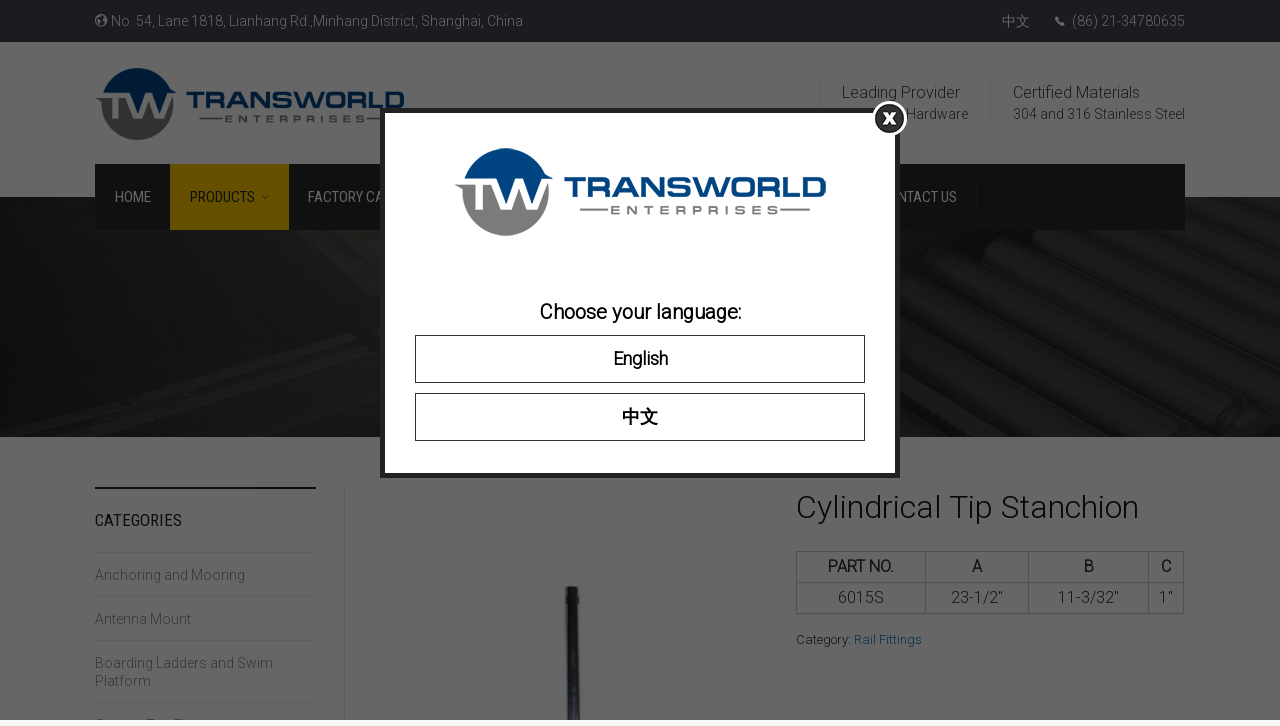

--- FILE ---
content_type: text/html; charset=UTF-8
request_url: http://transworldent.com/product/cylindrical-tip-stanchion/
body_size: 16683
content:

<!DOCTYPE html>
<!--[if IE 9 ]><html class="no-js ie9"> <![endif]-->
<!--[if (gt IE 9)|!(IE)]><!--><html class="no-js"> <!--<![endif]-->
    <head>
    
    <!-- added Favicon code 6/21/2016 -cw -->
    <link rel="shortcut icon" href="http://transworldent.com/wp-content/themes/factory-child/favicon.ico" />
    <!-- end code -->
    
        <meta charset="UTF-8">
					<meta name="viewport" content="width=device-width, initial-scale=1.0">
		        <link rel="profile" href="http://gmpg.org/xfn/11">
        <link rel="pingback" href="http://transworldent.com/xmlrpc.php">        
       <!--[if lte IE 9]><script src="http://cdnjs.cloudflare.com/ajax/libs/html5shiv/3.7/html5shiv.js"></script><![endif]-->
		<title>Cylindrical Tip Stanchion &#8211; Transworld Enterprises, Ltd.</title>
<meta name='robots' content='noindex,follow' />
<link rel="alternate" type="application/rss+xml" title="Transworld Enterprises, Ltd. &raquo; Feed" href="http://transworldent.com/feed/" />
<link rel="alternate" type="application/rss+xml" title="Transworld Enterprises, Ltd. &raquo; Comments Feed" href="http://transworldent.com/comments/feed/" />
<link rel="alternate" type="application/rss+xml" title="Transworld Enterprises, Ltd. &raquo; Cylindrical Tip Stanchion Comments Feed" href="http://transworldent.com/product/cylindrical-tip-stanchion/feed/" />
		<script type="text/javascript">
			window._wpemojiSettings = {"baseUrl":"https:\/\/s.w.org\/images\/core\/emoji\/72x72\/","ext":".png","source":{"concatemoji":"http:\/\/transworldent.com\/wp-includes\/js\/wp-emoji-release.min.js?ver=4.5.3"}};
			!function(a,b,c){function d(a){var c,d,e,f=b.createElement("canvas"),g=f.getContext&&f.getContext("2d"),h=String.fromCharCode;if(!g||!g.fillText)return!1;switch(g.textBaseline="top",g.font="600 32px Arial",a){case"flag":return g.fillText(h(55356,56806,55356,56826),0,0),f.toDataURL().length>3e3;case"diversity":return g.fillText(h(55356,57221),0,0),c=g.getImageData(16,16,1,1).data,d=c[0]+","+c[1]+","+c[2]+","+c[3],g.fillText(h(55356,57221,55356,57343),0,0),c=g.getImageData(16,16,1,1).data,e=c[0]+","+c[1]+","+c[2]+","+c[3],d!==e;case"simple":return g.fillText(h(55357,56835),0,0),0!==g.getImageData(16,16,1,1).data[0];case"unicode8":return g.fillText(h(55356,57135),0,0),0!==g.getImageData(16,16,1,1).data[0]}return!1}function e(a){var c=b.createElement("script");c.src=a,c.type="text/javascript",b.getElementsByTagName("head")[0].appendChild(c)}var f,g,h,i;for(i=Array("simple","flag","unicode8","diversity"),c.supports={everything:!0,everythingExceptFlag:!0},h=0;h<i.length;h++)c.supports[i[h]]=d(i[h]),c.supports.everything=c.supports.everything&&c.supports[i[h]],"flag"!==i[h]&&(c.supports.everythingExceptFlag=c.supports.everythingExceptFlag&&c.supports[i[h]]);c.supports.everythingExceptFlag=c.supports.everythingExceptFlag&&!c.supports.flag,c.DOMReady=!1,c.readyCallback=function(){c.DOMReady=!0},c.supports.everything||(g=function(){c.readyCallback()},b.addEventListener?(b.addEventListener("DOMContentLoaded",g,!1),a.addEventListener("load",g,!1)):(a.attachEvent("onload",g),b.attachEvent("onreadystatechange",function(){"complete"===b.readyState&&c.readyCallback()})),f=c.source||{},f.concatemoji?e(f.concatemoji):f.wpemoji&&f.twemoji&&(e(f.twemoji),e(f.wpemoji)))}(window,document,window._wpemojiSettings);
		</script>
		<style type="text/css">
img.wp-smiley,
img.emoji {
	display: inline !important;
	border: none !important;
	box-shadow: none !important;
	height: 1em !important;
	width: 1em !important;
	margin: 0 .07em !important;
	vertical-align: -0.1em !important;
	background: none !important;
	padding: 0 !important;
}
</style>
<link rel='stylesheet' id='layerslider-css'  href='http://transworldent.com/wp-content/plugins/LayerSlider/static/css/layerslider.css?ver=5.6.8' type='text/css' media='all' />
<link rel='stylesheet' id='ls-google-fonts-css'  href='http://fonts.googleapis.com/css?family=Lato:100,300,regular,700,900%7COpen+Sans:300%7CIndie+Flower:regular%7COswald:300,regular,700&#038;subset=latin%2Clatin-ext' type='text/css' media='all' />
<link rel='stylesheet' id='cg_toolkit_styles-css'  href='http://transworldent.com/wp-content/plugins/commercegurus-toolkit/css/cg_toolkit.css?ver=4.5.3' type='text/css' media='all' />
<link rel='stylesheet' id='contact-form-7-css'  href='http://transworldent.com/wp-content/plugins/contact-form-7/includes/css/styles.css?ver=4.4.2' type='text/css' media='all' />
<link rel='stylesheet' id='woocommerce_prettyPhoto_css-css'  href='//transworldent.com/wp-content/plugins/woocommerce/assets/css/prettyPhoto.css?ver=2.6.1' type='text/css' media='all' />
<link rel='stylesheet' id='woocommerce-layout-css'  href='//transworldent.com/wp-content/plugins/woocommerce/assets/css/woocommerce-layout.css?ver=2.6.1' type='text/css' media='all' />
<link rel='stylesheet' id='woocommerce-smallscreen-css'  href='//transworldent.com/wp-content/plugins/woocommerce/assets/css/woocommerce-smallscreen.css?ver=2.6.1' type='text/css' media='only screen and (max-width: 768px)' />
<link rel='stylesheet' id='woocommerce-general-css'  href='//transworldent.com/wp-content/plugins/woocommerce/assets/css/woocommerce.css?ver=2.6.1' type='text/css' media='all' />
<link rel='stylesheet' id='wmpci-public-style-css'  href='http://transworldent.com/wp-content/plugins/wp-modal-popup-with-cookie-integration/assets/css/wmpci-public.css?ver=1.1' type='text/css' media='all' />
<link rel='stylesheet' id='font-awesome-css'  href='http://transworldent.com/wp-content/plugins/js_composer/assets/lib/bower/font-awesome/css/font-awesome.min.css?ver=4.11.2' type='text/css' media='all' />
<link rel='stylesheet' id='ionicons-css'  href='http://transworldent.com/wp-content/themes/factory/css/ionicons.css?ver=4.5.3' type='text/css' media='all' />
<link rel='stylesheet' id='animate-css'  href='http://transworldent.com/wp-content/themes/factory/css/animate.css?ver=4.5.3' type='text/css' media='all' />
<link rel='stylesheet' id='bootstrap-css'  href='http://transworldent.com/wp-content/themes/factory/inc/core/bootstrap/dist/css/bootstrap.min.css?ver=4.5.3' type='text/css' media='all' />
<link rel='stylesheet' id='cg-commercegurus-css'  href='http://transworldent.com/wp-content/themes/factory/css/commercegurus.css?ver=4.5.3' type='text/css' media='all' />
<style id='cg-commercegurus-inline-css' type='text/css'>

            .cg-hero-bg {
                background-image: url( http://transworldent.com/wp-content/uploads/2016/11/6015S-WEB.jpg );
            }
        
</style>
<link rel='stylesheet' id='cg-responsive-css'  href='http://transworldent.com/wp-content/themes/factory/css/responsive.css?ver=4.5.3' type='text/css' media='all' />
<link rel='stylesheet' id='cg-child-styles-css'  href='http://transworldent.com/wp-content/themes/factory-child/style.css?ver=4.5.3' type='text/css' media='all' />
<link rel='stylesheet' id='redux-google-fonts-factorycommercegurus_reduxopt-css'  href='http://fonts.googleapis.com/css?family=Roboto+Condensed%3A400%7CRoboto%3A300%7CPathway+Gothic+One%3A400&#038;ver=1467151190' type='text/css' media='all' />
<script type='text/javascript' src='http://transworldent.com/wp-content/plugins/LayerSlider/static/js/greensock.js?ver=1.11.8'></script>
<script type='text/javascript' src='http://transworldent.com/wp-includes/js/jquery/jquery.js?ver=1.12.4'></script>
<script type='text/javascript' src='http://transworldent.com/wp-includes/js/jquery/jquery-migrate.min.js?ver=1.4.1'></script>
<script type='text/javascript'>
/* <![CDATA[ */
var LS_Meta = {"v":"5.6.8"};
/* ]]> */
</script>
<script type='text/javascript' src='http://transworldent.com/wp-content/plugins/LayerSlider/static/js/layerslider.kreaturamedia.jquery.js?ver=5.6.8'></script>
<script type='text/javascript' src='http://transworldent.com/wp-content/plugins/LayerSlider/static/js/layerslider.transitions.js?ver=5.6.8'></script>
<script type='text/javascript' src='http://transworldent.com/wp-content/themes/factory/js/src/cond/owl.carousel.min.js?ver=4.5.3'></script>
<script type='text/javascript' src='http://transworldent.com/wp-content/themes/factory/js/src/cond/modernizr.js?ver=4.5.3'></script>
<script type='text/javascript' src='http://transworldent.com/wp-content/themes/factory/js/src/cond/scrollfix.js?ver=4.5.3'></script>
<meta name="generator" content="Powered by LayerSlider 5.6.8 - Multi-Purpose, Responsive, Parallax, Mobile-Friendly Slider Plugin for WordPress." />
<!-- LayerSlider updates and docs at: https://kreaturamedia.com/layerslider-responsive-wordpress-slider-plugin/ -->
<link rel='https://api.w.org/' href='http://transworldent.com/wp-json/' />
<link rel="EditURI" type="application/rsd+xml" title="RSD" href="http://transworldent.com/xmlrpc.php?rsd" />
<link rel="wlwmanifest" type="application/wlwmanifest+xml" href="http://transworldent.com/wp-includes/wlwmanifest.xml" /> 
<link rel='prev' title='Aft Rail Stanchions' href='http://transworldent.com/product/aft-rail-stanchions/' />
<link rel='next' title='Tapered Tip Stanchion' href='http://transworldent.com/product/tapered-tip-stanchion/' />
<meta name="generator" content="WordPress 4.5.3" />
<meta name="generator" content="WooCommerce 2.6.1" />
<link rel="canonical" href="http://transworldent.com/product/cylindrical-tip-stanchion/" />
<link rel='shortlink' href='http://transworldent.com/?p=71903' />
<link rel="alternate" type="application/json+oembed" href="http://transworldent.com/wp-json/oembed/1.0/embed?url=http%3A%2F%2Ftransworldent.com%2Fproduct%2Fcylindrical-tip-stanchion%2F" />
<link rel="alternate" type="text/xml+oembed" href="http://transworldent.com/wp-json/oembed/1.0/embed?url=http%3A%2F%2Ftransworldent.com%2Fproduct%2Fcylindrical-tip-stanchion%2F&#038;format=xml" />
<link rel="alternate" type="application/rss+xml"  title="New products" href="http://transworldent.com/products/feed/" /><meta name="generator" content="Powered by Visual Composer - drag and drop page builder for WordPress."/>
<!--[if lte IE 9]><link rel="stylesheet" type="text/css" href="http://transworldent.com/wp-content/plugins/js_composer/assets/css/vc_lte_ie9.min.css" media="screen"><![endif]--><!--[if IE  8]><link rel="stylesheet" type="text/css" href="http://transworldent.com/wp-content/plugins/js_composer/assets/css/vc-ie8.min.css" media="screen"><![endif]-->
	<style type="text/css">

		
			.cg-announcements 
			{
				background-color: #434752;
			}

			
			.cg-announcements,
			.cg-announcements a,
			.cg-announcements a:hover

			{
				color: #ffffff;
			}

			
			.cg-header-fixed .menu > li.menu-full-width .cg-submenu-ddown .container > ul > li > a:hover, 
			.cg-primary-menu .menu > li.menu-full-width .cg-submenu-ddown .container > ul > li > a:hover 
			{
				color: #333333;
			}
		
					.cg-primary-menu .menu > li .cg-submenu-ddown .container > ul > li:hover > a,
			.cg-header-fixed .menu > li .cg-submenu-ddown .container > ul > li:hover > a,
			.cg-primary-menu .menu > li .cg-submenu-ddown .container > ul > li > a:hover,
			.cg-header-fixed .menu > li .cg-submenu-ddown .container > ul > li > a:hover,
			.menu > li .cg-submenu-ddown .container > ul .menu-item-has-children .cg-submenu li a:hover,
			.cg-primary-menu .menu > li .cg-submenu-ddown .container > ul .menu-item-has-children > a:hover:after {
				background-color: #fec900; 
				border-color: #fec900;
			}

		
					body {
				background-color: #f8f8f8; 
			}

		
		
		
		
						.cg-hero-bg {
				background-image: url('http://transworldent.com/wp-content/themes/factory/images/default-heading-bg.jpg'); 
			}
		
		
					#main-wrapper, 
			body.boxed #main-wrapper,
			#cg-page-wrap,
			.page-container {
				background-color: #ffffff; 
			}
		
		
			#top,
			.cg-primary-menu .menu > li > a:before,
			.new.menu-item a:after, 
			.cg-primary-menu-below-wrapper .menu > li.current_page_item > a,
			.cg-primary-menu-below-wrapper .menu > li.current-menu-ancestor > a,
			.cg-primary-menu-below-wrapper .menu > li.current_page_parent > a,
			.bttn:before, .cg-product-cta .button:before, 
			.slider .cg-product-cta .button:before, 
			.widget_shopping_cart_content p.buttons a.button:before,
			.faqs-reviews .accordionButton .icon-plus:before, 
			.content-area ul.bullets li:before,
			.container .mejs-controls .mejs-time-rail .mejs-time-current,
			.wpb_toggle:before, h4.wpb_toggle:before,
			#filters button.is-checked,
			.first-footer ul.list li:before,
			.tipr_content,
			.navbar-toggle .icon-bar,
			#calendar_wrap caption,
			.subfooter #mc_signup_submit,
			.container .wpb_accordion .wpb_accordion_wrapper .wpb_accordion_header.ui-accordion-header-active,
			.page-numbers li span.current,
			.page-numbers li a:hover,
			.product-category-description,
			.nav-slit h3,
			.cg-folio-thumb,
			.cg-folio-button,
			.cg-extra-product-options li a:after,
			.post-tags a:hover, 
			body.single-post.has-featured-image .header-wrapper .entry-meta time,
			#respond input#submit,
			#respond input#submit:hover,
			.content-area footer.entry-meta a:after,
			body .flex-direction-nav a,
			body.single-post .content-area footer.entry-meta a:after,
			.content-area .medium-blog footer.entry-meta a:after,
			.cg-primary-menu .menu > li .cg-submenu-ddown .container > ul > li a:hover:after,
			.container #mc_signup_submit,
			.cg-overlay-feature .cg-copy span.subtitle strong,
			.cg-overlay-slideup:hover .cg-copy,
			.container .mc4wp-form input[type="submit"],
			.woocommerce .widget_price_filter .price_slider_wrapper .ui-widget-content,
			.wpcf7 input.wpcf7-submit,
			.double-bounce1, .double-bounce2,
			.entry-content a.more-link:before,
			.woocommerce a.button.alt,
			.woocommerce a.button.alt:hover,
			.widget_pages ul li:before, 
			.widget_meta ul li:before, 
			.widget_archive ul li:before, 
			.widget_categories ul li:before, 
			.widget_nav_menu ul li:before,
			.woocommerce button.button.alt,
			.woocommerce button.button.alt:hover,
			.woocommerce input.button.alt,
			.woocommerce input.button.alt:hover

			{
				background-color: #fdc900; 
			}

			.page-numbers li span.current,
			ul.tiny-cart li ul.cart_list li.buttons .button.checkout,
			.page-numbers li a:hover, 
			.page-numbers li span.current,
			.page-numbers li span.current:hover,
			.page-numbers li a:hover,
			.vc_read_more,
			body .wpb_teaser_grid .categories_filter li a:hover, 
			.owl-theme .owl-controls .owl-page.active span, 
			.owl-theme .owl-controls.clickable .owl-page:hover span,
			.woocommerce-page .container .cart-collaterals a.button,
			.container .wpb_content_element .wpb_tabs_nav li.ui-tabs-active a,
			.order-wrap,
			.cg-product-cta .button:hover,
			.slider .cg-product-cta .button:hover,
			.widget_shopping_cart_content p.buttons a.button.checkout,
			.entry-content a.more-link:hover,
			body.home .wpb_text_column p a.more-link:hover,
			.woocommerce-message,
			#respond input#submit,
			.up-sells-bottom h2 span,
			.content-area .up-sells-bottom h2 span,
			.related h2 span,
			.content-area .related h2 span,
			.cross-sells h2 span,
			.woocommerce-page .content-area form .coupon h3 span,
			body .vc_tta.vc_general.vc_tta-color-white .vc_tta-tab.vc_active span,
			body.error404 .content-area a.btn,
			body .flexslider,
			body.woocommerce-page ul.products li.product a:hover img,
			.cg-primary-menu .menu > li:hover

			{
				border-color: #fdc900;
			}

			.post-tags a:hover:before,
			.cat-links a:hover:before,
			.tags-links a:hover:before {
				border-right-color: #fdc900;
			}

			.container .wpb_content_element .wpb_tabs_nav li.ui-tabs-active a:before {
				border-top-color: #fdc900;
			}

			a,
			body.bbpress button,
			.cg-features i,
			.cg-features h2,
			.toggle-active i.fa,
			.cg-menu-beside .cg-cart-count,
			.widget_layered_nav ul.yith-wcan-list li a:before,
			.widget_layered_nav ul.yith-wcan-list li.chosen a:before,
			.widget_layered_nav ul.yith-wcan-list li.chosen a,
			.cg-menu-below .cg-extras .cg-header-details i,
			blockquote:before,
			blockquote:after,
			article.format-link .entry-content p:before,
			.container .ui-state-default a, 
			.container .ui-state-default a:link, 
			.container .ui-state-default a:visited,
			.logo a,
			.container .cg-product-cta a.button.added:after,
			.woocommerce-breadcrumb a,
			#cg-articles h3 a,
			.cg-recent-folio-title a, 
			.woocommerce-message,
			.content-area h2.cg-recent-folio-title a,
			.cg-product-info .yith-wcwl-add-to-wishlist a:hover:before,
			.cg-product-wrap .yith-wcwl-add-to-wishlist .yith-wcwl-wishlistexistsbrowse.show a:before,
			.cg-primary-menu-below-wrapper .menu > li.download a span:before,
			.cg-primary-menu-below-wrapper .menu > li.download a:before,
			.cg-primary-menu-below-wrapper .menu > li.arrow a span:before,
			.cg-primary-menu-below-wrapper .menu > li.arrow a:before,
			.widget_rss ul li a,
			.lightwrapper .widget_rss ul li a,
			.woocommerce-tabs .tabs li a:hover,
			.content-area .checkout-confirmed-payment p,
			.icon.cg-icon-bag-shopping-2, 
			.icon.cg-icon-basket-1, 
			.icon.cg-icon-shopping-1,
			#top-menu-wrap li a:hover,
			.cg-product-info .yith-wcwl-add-to-wishlist .yith-wcwl-wishlistaddedbrowse a:before, 
			.cg-product-info .yith-wcwl-add-to-wishlist .yith-wcwl-wishlistaddedbrowse a:hover:before,
			.widget ul.product-categories ul.children li a:before,
			.widget_pages ul ul.children li a:before,
			.container .wpb_content_element .wpb_tabs_nav li.ui-tabs-active a,
			.container .wpb_tabs .wpb_tabs_nav li a:hover,
			.widget a:hover,
			.cg-product-cta a.button.added,
			.woocommerce-tabs .tabs li.active a,
			.summary .price ins .amount,
			.woocommerce div.product p.price,
			body.woocommerce-page ul.products li.product .price,
			ul.tiny-cart li a.cart_dropdown_link:before,
			button.mfp-close:hover,
			body .vc_custom_heading a:hover,
			body.error404 .content-area a.btn,
			.no-grid .vc_custom_heading a:hover,
			.cg-price-action .cg-product-cta a,
            .prev-product:hover:before, 
			.next-product:hover:before,
			.widget.woocommerce .amount,
			.woocommerce nav.woocommerce-pagination ul li span.current,
			.cg-primary-menu .menu > li.menu-full-width .cg-submenu-ddown .container > ul > li > a:hover,
			.container .wpb_tour.wpb_content_element .wpb_tour_tabs_wrapper .wpb_tabs_nav li.ui-state-active a,
			.cg-header-fixed .menu > li.menu-full-width .cg-submenu-ddown .container > ul > li .cg-submenu ul li.title a:hover,
			.cg-primary-menu .menu > li.menu-full-width .cg-submenu-ddown .container > ul > li .cg-submenu ul li.title a:hover 

			{
				color: #fdc900;
			}

			.owl-theme .owl-controls .owl-buttons div:hover,
			article.format-link .entry-content p:hover,
			.container .ui-state-hover,
			#filters button.is-checked,
			#filters button.is-checked:hover,
			.map_inner,
			h4.widget-title span,
			.wpb_teaser_grid .categories_filter li.active a,
			.cg-header-fixed .menu > li .cg-submenu-ddown, 
			body .wpb_teaser_grid .categories_filter li.active a,
			.cg-wp-menu-wrapper .menu li a:hover,
			.cg-primary-menu-beside .cg-wp-menu-wrapper .menu li:hover a,
			.cg-header-fixed .cg-wp-menu-wrapper .menu li:hover a,
			.container .cg-product-cta a.button.added,
			h4.widget-title span,
			#secondary h4.widget-title span,
			.container .wpb_accordion .wpb_accordion_wrapper .wpb_accordion_header.ui-accordion-header-active

			{
				border-color: #fdc900;
			}


			ul.tabNavigation li a.active,
			.wpb_teaser_grid .categories_filter li.active a,
			ul.tiny-cart li ul.cart_list li.buttons .button.checkout,
			.cg-primary-menu .menu > li:before

			{
				background: #fdc900;

			}

			.tipr_point_top:after,
			.woocommerce .woocommerce-tabs ul.tabs li.active a:after {
				border-top-color: #fdc900;
			}

			.tipr_point_bottom:after,
			.content-area a:hover
			{
				border-bottom-color: #fdc900;
			}

		
		
			a,
			.logo a,
			#secondary .widget_rss ul li a,
			.navbar ul li.current-menu-item a, 
			.navbar ul li.current-menu-ancestor a, 
			body.woocommerce ul.products li.product a:hover,
			#cg-articles h3 a,
			.current-menu-item,
			.content-area table.my_account_orders td.order-actions a,
			body.blog.has-featured-image .header-wrapper p.sub-title a,
			.content-area .cart-collaterals table a.shipping-calculator-button,
			.content-area h6 a.email,
			#secondary .widget_recent_entries ul li a

			{
				color: #117abc; 
			}


		
					.page-container a:hover,
			.page-container a:focus,
			body.single footer.entry-meta a:hover,
			.content-area table a:hover,
			.cg-blog-date .comments-link a:hover,
			.widget ul.product-categories li a:hover,
			.widget ul.product-categories ul.children li a:hover,
			#top .dropdown-menu li a:hover, 
			ul.navbar-nav li .nav-dropdown li a:hover,
			.navbar ul li.current-menu-item a:hover, 
			.navbar ul li.current-menu-ancestor a:hover,
			.content-area a.post-edit-link:hover:before,
			.cg-header-fixed .menu > li .cg-submenu-ddown .container > ul > li a:hover, 
			body .cg-primary-menu .menu > li .cg-submenu-ddown .container > ul > li a:hover, 
			.cg-submenu-ddown .container > ul > li > a:hover,
			.cg-header-fixed .menu > li .cg-submenu-ddown .container > ul > li a:hover,
			.cg-primary-menu .menu > li .cg-submenu-ddown .container > ul > li a:hover,
			.blog-pagination ul li a:hover,
			.content-area .medium-blog footer.entry-meta a:hover,
			.widget.popular-posts ul li a.wpp-post-title:hover,
			body .content-area article h2 a:hover,
			body .vc_custom_heading a:hover,
			.widget_tag_cloud a:hover,
			body.woocommerce-page ul.products li.product .button:hover,
			#secondary .widget_recent_entries ul li a:hover

			{
				color: #000000; 
			}

			.dropdown-menu > li > a:hover {
				background-color: #000000; 
			}

		
		
			@media only screen and (min-width: 1100px) { 

				.rightnav,
				.rightnav h4.widget-title {
					color: #444444;
				}

			}
		
		
				.cg-primary-menu .menu > li > a,
				.cg-primary-menu-below-wrapper .menu > li.secondary.current_page_item > a,
				body .cg-primary-menu-left.cg-primary-menu .menu > li.secondary.current_page_item:hover > a {
					color: #ffffff;
				}

		
		/* Sticky Header Text */

		
			.cg-transparent-header.scroller .cg-primary-menu .menu > li > a,
			.cg-transparent-header.scroller .rightnav .cart_subtotal,
			.cg-transparent-header.scroller .search-button,
			body.transparent-light .cg-transparent-header.scroller .cg-primary-menu .menu > li > a, 
			body.transparent-light .cg-transparent-header.scroller .rightnav .cart_subtotal, 
			body.transparent-light .cg-transparent-header.scroller .search-button,
			body.transparent-dark .cg-transparent-header.scroller .cg-primary-menu .menu > li > a,
			body.transparent-dark .cg-transparent-header.scroller .rightnav .cart_subtotal,
			body.transparent-dark .cg-transparent-header.scroller .search-button,
			.cg-header-fixed-wrapper .rightnav .cart_subtotal,
			.cg-header-fixed .cg-primary-menu .menu > li > a {
				color: #222222;
			}


			.cg-transparent-header.scroller .burger span,
			body.transparent-light .cg-transparent-header.scroller .burger span,
			body.transparent-dark .cg-transparent-header.scroller .burger span {
				background: #222222;
			}

			.cg-transparent-header.scroller .leftnav a,
			.cg-header-fixed .leftnav a {
				color: #222222;
				border-color: #222222;
			}



		
		
			@media only screen and (max-width: 1100px) { 
				body .cg-header-wrap .cg-transparent-header,
				body.transparent-light .cg-header-wrap .cg-transparent-header,
				body.transparent-dark .cg-header-wrap .cg-transparent-header,
				body .cg-menu-below,
				.scroller, 
				body.transparent-light .cg-header-wrap .scroller, 
				body.transparent-dark .cg-header-wrap .scroller {
					background: #ffffff; 
				}
			}

		
		/* Standard Logo */
		
			@media only screen and (min-width: 1100px) {
				.cg-transparent-header,
				.cg-menu-below {
					height: 72px;
				}

				.leftnav .cg-main-logo img {
					height: 72px;
					width: auto;
				}

				.cg-extras {
					line-height: 72px;
				}

				.cg-menu-below,
				.cg-menu-below .ul.tiny-cart,
				.cg-logo-center .search-button,
				.cg-menu-below .leftnav a { 
					line-height: 122px;
				}

				.cg-menu-below .ul.tiny-cart,
				.cg-menu-below .cg-extras .site-search {
					height: 122px;
					line-height: 122px;
				}

				.rightnav .extra {
					height: 122px;
				}


			}

		
		/* Sticky Logo */
		

		/* Standard Top Padding */
		
		/* Sticky Top Padding */
		
		/* Standard Bottom Padding */
		
			@media only screen and (min-width: 1100px) {
				.cg-transparent-header,
				.cg-menu-below {
					height: 122px;
				}

				.cg-transparent-header .cg-primary-menu .menu > li > a {
					padding-bottom: 50px;
				}
			}

		
		/* Sticky Bottom Padding */
		
		/* Dynamic Logo Width */
		
			@media only screen and (min-width: 1100px) {
				.cg-menu-below .leftnav.dynamic-logo-width {
					width: 30%;
				}

				.rightnav {
					width: 70%;
				}

			}

				.cg-menu-below .leftnav.text-logo {
				  min-height: auto;
				  padding-bottom: inherit;
				}

		
		/* Heading Top Margin */
		
				.header-wrapper {
					padding-top: 120px;
				}

		
		/* Heading Bottom Margin */
		
				.header-wrapper {
					padding-bottom: 90px;
				}

		
		
			@media only screen and (max-width: 1100px) {

				.cg-wp-menu-wrapper .activate-mobile-search {
					line-height: 60px;
				}

				.cg-menu-below .leftnav.text-logo {
					height: 60px;
					line-height: 60px;
				}

				.mean-container a.meanmenu-reveal {
					height: 60px;
				}

				.cg-menu-below .logo a {
					line-height: 60px;
				}

				.mean-container .mean-nav {
					margin-top: 60px;
				}
			}

		
		
			@media only screen and (max-width: 1100px) {
				.logo img, .cg-menu-below .logo img {
					max-height: 35px;
				}
			}

		
					.first-footer

			{
				background-color: #222222; 
			}

		
					.second-footer

			{
				background-color: #eeeeee; 
			}

		
					.first-footer, .first-footer h4.widget-title, .first-footer a:hover, .first-footer li  

			{
				color: #f2f2f2; 
			}

		
					.first-footer a  

			{
				color: #ffffff; 
			}

		
		
			.second-footer, .second-footer h4.widget-title, .second-footer a, .second-footer a:hover, .second-footer li  

			{
				color: #333333; 
			}

		

		.first-footer .textwidget span {font-size:15px;}
	</style>

	<style type="text/css" title="dynamic-css" class="options-output">.cg-transparent-header, .cg-logo-center, .cg-logo-left{background-color:#ffffff;}
						.cg-primary-menu-below-wrapper .menu > li.current_page_item > a, 
						.cg-primary-menu-below-wrapper .menu > li.current_page_item > a:hover, 
						.cg-primary-menu-below-wrapper .menu > li.current_page_item:hover > a, 
						.cg-primary-menu-below-wrapper .menu > li.current-menu-ancestor > a,
						body .cg-primary-menu-left.cg-primary-menu .menu > li.current_page_item:hover > a, 
						.cg-primary-menu-left.cg-primary-menu .menu > li.current-menu-ancestor:hover > a, 
						.cg-primary-menu-below-wrapper .menu > li.current-menu-ancestor > a:hover,  
						.cg-primary-menu-below-wrapper .menu > li.current_page_parent > a, 
						.cg-primary-menu-below-wrapper .menu > li.secondary.current-menu-ancestor a:before{color:#292929;}.cg-primary-menu-center ul.menu, .cg-primary-menu-left ul.menu{background-color:#292929;}.cg-primary-menu-below-wrapper .menu > li.secondary > a{background-color:#474747;}.cg-primary-menu-left.cg-primary-menu .menu > li > a:hover, .cg-primary-menu-left.cg-primary-menu .menu > li:hover > a{color:#cccccc;}.scroller, body.transparent-light .scroller, body.transparent-dark .scroller{background-color:#ffffff;}.cg-primary-menu .menu > li > a,ul.tiny-cart > li > a,.rightnav .cart_subtotal{font-family:"Roboto Condensed";text-transform:uppercase;font-weight:400;font-style:normal;font-size:15px;}.cg-header-fixed .menu > li.menu-full-width .cg-submenu-ddown .container > ul > li > a, .cg-primary-menu .menu > li.menu-full-width .cg-submenu-ddown .container > ul > li > a, .menu-full-width .cg-menu-title, .cg-header-fixed .menu > li.menu-full-width .cg-submenu-ddown .container > ul .menu-item-has-children > a, .cg-primary-menu .menu > li .cg-submenu-ddown ul li.image-item-title a, .cg-primary-menu .menu > li .cg-submenu-ddown ul li.image-item-title ul a,
.cg-primary-menu .menu > li.menu-full-width .cg-submenu-ddown .container > ul .menu-item-has-children > a, .cg-header-fixed .menu > li.menu-full-width .cg-submenu-ddown .container > ul > li .cg-submenu ul li.title a, .cg-primary-menu .menu > li.menu-full-width .cg-submenu-ddown .container > ul > li .cg-submenu ul li.title a, .cg-primary-menu .menu > li.menu-full-width .cg-submenu-ddown .container > ul > li > a:hover{font-family:Roboto;font-weight:300;font-style:normal;color:#333333;font-size:15px;}.cg-primary-menu .menu > li .cg-submenu-ddown .container > ul > li a, .cg-submenu-ddown .container > ul > li > a, .cg-header-fixed .menu > li.menu-full-width .cg-submenu-ddown .container > ul > li .cg-submenu ul li ul li a, .cg-primary-menu .menu > li.menu-full-width .cg-submenu-ddown .container > ul > li .cg-submenu ul li ul li a, body .cg-primary-menu .menu > li .cg-submenu-ddown .container > ul > li a:hover{font-family:Roboto;text-transform:none;font-weight:300;font-style:normal;color:#333333;font-size:14px;}body,select,input,textarea,button,h1,h2,h3,h4,h5,h6{font-family:Roboto;line-height:26px;font-weight:300;font-style:normal;color:#333333;font-size:16px;}.container .mc4wp-form input[type="submit"],.text-logo a{font-family:"Pathway Gothic One";text-transform:uppercase;font-weight:400;font-style:normal;}.content-area .entry-content p,.product p,.content-area .vc_toggle_title h4,.content-area ul,.content-area ol,.vc_figure-caption,.authordescription p,body.page-template-template-home-default .wpb_text_column p{font-family:Roboto;line-height:26px;font-weight:300;font-style:normal;color:#343e47;font-size:16px;}h1,.content-area h1,h1.cg-page-title,.summary h1,.content-area .summary h1{font-family:Roboto;line-height:70px;font-weight:300;font-style:normal;color:#111;font-size:55px;}h2,.content-area h2{font-family:Roboto;line-height:44px;font-weight:300;font-style:normal;color:#222;font-size:34px;}h3,.content-area h3{font-family:Roboto;line-height:42px;font-weight:300;font-style:normal;color:#222;font-size:28px;}h4,.content-area h4,body .vc_separator h4{font-family:Roboto;line-height:32px;font-weight:300;font-style:normal;color:#222;font-size:22px;}h5,.content-area h5{font-family:Roboto;line-height:30px;font-weight:300;font-style:normal;color:#222;font-size:20px;}h6,.content-area h6{font-family:Roboto;line-height:23px;font-weight:300;font-style:normal;color:#343e47;font-size:15px;}h4.widget-title,#secondary h4.widget-title a,.subfooter h4{font-family:"Roboto Condensed";text-transform:uppercase;line-height:23px;font-weight:400;font-style:normal;color:#222;font-size:17px;}</style><noscript><style type="text/css"> .wpb_animate_when_almost_visible { opacity: 1; }</style></noscript>    </head>
    <body id="skrollr-body" class="single single-product postid-71903 woocommerce woocommerce-page cg-header-style-default cg-sticky-enabled  has-featured-image wpb-js-composer js-comp-ver-4.11.2 vc_responsive cgtoolkit">

        <div class="cg-loader">
    	<div class="spinner">
  			<div class="double-bounce1"></div>
  			<div class="double-bounce2"></div>
		</div>
	</div>

	<script>
	( function ( $ ) { "use strict";
		$(window).load(function() {
			$(".cg-loader").fadeOut("slow");;
		});
	}( jQuery ) );
	</script>
	
		<div id="main-wrapper" class="content-wrap">

							
	<div class="mobile-header-details">
		<div id="text-5" class="cg-header-details widget_text"><h4 class="widget-title"><span>Certified Materials</span></h4>			<div class="textwidget">304 and 316 Stainless Steel</div>
		</div><div id="text-7" class="cg-header-details widget_text"><h4 class="widget-title"><span>Leading Provider</span></h4>			<div class="textwidget">Of Marine Hardware</div>
		</div>	</div>

<!-- Load Top Bar -->

	<div class="cg-announcements mobile-visible">

		<div class="container">
			<div class="row">
				<div class="col-sm-12 col-md-6 col-lg-6 top-bar-left">
																		<div id="text-3" class="widget_text">			<div class="textwidget"><ul class="inline">
<li><i class="ion-earth"></i>No. 54, Lane 1818, Lianhang Rd.,Minhang District, Shanghai, China</li>
</ul></div>
		</div>															</div>
				<div class="col-sm-12 col-md-6 col-lg-6 top-bar-right">
											<div id="text-4" class="widget_text">			<div class="textwidget"><ul class="inline">
<li><a href="http://cn.transworldent.com/" title="Visit our Chinese site">中文</a></li><li><i class="ion-ios-telephone"></i> (86) 21-34780635</li>
</ul></div>
		</div>									</div>		
			</div>
		</div>
	</div>
	
<!--/ End Top Bar -->

<!-- Only load if Mobile Search Widget Area is Enabled -->

	<script>

	    ( function ( $ ) {
	        "use strict";

	        $( document ).ready( function () {
	            $( ".activate-mobile-search" ).click( function () {
	                $( ".mobile-search-reveal" ).slideToggle( "fast" );
	            } );
	        } );

	    }( jQuery ) );
	</script>

	<div class="mobile-search-reveal">
		<div class="container">
			<div class="row">
				<div class="col-lg-12 col-md-12">
					<div class="activate-mobile-search close"><i class="ion-close-round"></i></div>
					<div id="search-3" class="widget_search"><form role="search" method="get" class="search-form" action="http://transworldent.com/">
    <label>
        <span class="screen-reader-text">Search for:</span>
        <input type="search" class="search-field" placeholder="Search &hellip;" value="" name="s">
    </label>
    <input type="submit" class="search-submit" value="Search">
</form>
</div>				</div>
			</div>
		</div>
	</div>
<!--/ End Mobile Search -->

	<div id="wrapper" class="cg-heading-align-center">
	<!-- Left Logo with menu below -->
	<div class="cg-menu-below cg-logo-left cg-menu-left">
		<div class="container">
			<div class="cg-logo-cart-wrap">
				<div class="cg-logo-inner-cart-wrap">
					<div class="row">
						<div class="container width-auto">
							<div class="cg-wp-menu-wrapper">
								<div id="load-mobile-menu">
								</div>

																	<div class="activate-mobile-search"><i class="ion-android-search mobile-search-icon"></i></div>
								
								<div class="rightnav">
									<div class="cg-extras">
															
										 
										<div class="extra"><div id="text-5" class="cg-header-details widget_text"><h4 class="widget-title"><span>Certified Materials</span></h4>			<div class="textwidget">304 and 316 Stainless Steel</div>
		</div><div id="text-7" class="cg-header-details widget_text"><h4 class="widget-title"><span>Leading Provider</span></h4>			<div class="textwidget">Of Marine Hardware</div>
		</div></div>


									</div><!--/cg-extras --> 
								</div><!--/rightnav -->

								
									<div class="leftnav logo image dynamic-logo-width">
										<a class="cg-main-logo" href="http://transworldent.com/" rel="home">
											<span class="helper"></span><img src="http://transworldent.com/wp-content/uploads/2016/06/Transworld-Logo-R0628.png" alt="Transworld Enterprises, Ltd."/></a>
									</div>

								
							</div>
						</div><!--/container -->
					</div><!--/row -->
				</div><!--/cg-logo-inner-cart-wrap -->
			</div><!--/cg-logo-cart-wrap -->
		</div><!--/container -->
	</div><!--/cg-menu-below -->
	<div class="cg-primary-menu cg-wp-menu-wrapper cg-primary-menu-below-wrapper cg-primary-menu-left">
		<div class="container">
			<div class="row margin-auto">
			
											<div class="cg-main-menu"><ul id="menu-main-menu" class="menu"><li id="menu-item-70990" class="menu-item menu-item-type-post_type menu-item-object-page menu-item-70990"><a href="http://transworldent.com/"><span>Home</span></a></li>
<li id="menu-item-71266" class="menu-item menu-item-type-post_type menu-item-object-page menu-item-has-children current_page_parent menu-parent-item menu-item-71266"><a href="http://transworldent.com/products/"><span>Products</span></a>
<div class=cg-submenu-ddown><div class='container'>
<ul class="cg-menu-ul">
	<li id="menu-item-72169" class="menu-item menu-item-type-taxonomy menu-item-object-product_cat menu-item-72169"><a href="http://transworldent.com/products/anchoring-and-mooring/"><span>Anchoring and Mooring</span></a></li>
	<li id="menu-item-72178" class="menu-item menu-item-type-taxonomy menu-item-object-product_cat menu-item-72178"><a href="http://transworldent.com/products/antenna-mount/"><span>Antenna Mount</span></a></li>
	<li id="menu-item-72170" class="menu-item menu-item-type-taxonomy menu-item-object-product_cat menu-item-72170"><a href="http://transworldent.com/products/boarding-ladders-and-swim-platform/"><span>Boarding Ladders and Swim Platform</span></a></li>
	<li id="menu-item-72171" class="menu-item menu-item-type-taxonomy menu-item-object-product_cat menu-item-72171"><a href="http://transworldent.com/products/canvas-top-fittings/"><span>Canvas Top Fittings</span></a></li>
	<li id="menu-item-72172" class="menu-item menu-item-type-taxonomy menu-item-object-product_cat menu-item-72172"><a href="http://transworldent.com/products/cleats-chocks-bow-eyes-ski-tows/"><span>Cleats, Chocks, Bow Eyes, Ski Tows</span></a></li>
	<li id="menu-item-72173" class="menu-item menu-item-type-taxonomy menu-item-object-product_cat menu-item-72173"><a href="http://transworldent.com/products/door-and-cabinet-hardware/"><span>Door and Cabinet Hardware</span></a></li>
	<li id="menu-item-72174" class="menu-item menu-item-type-taxonomy menu-item-object-product_cat menu-item-72174"><a href="http://transworldent.com/products/drink-holders/"><span>Drink Holders</span></a></li>
	<li id="menu-item-72175" class="menu-item menu-item-type-taxonomy menu-item-object-product_cat menu-item-72175"><a href="http://transworldent.com/products/fuel-fittings/"><span>Fuel Fittings</span></a></li>
	<li id="menu-item-72176" class="menu-item menu-item-type-taxonomy menu-item-object-product_cat menu-item-72176"><a href="http://transworldent.com/products/handles-pulls-and-rings/"><span>Handles, Pulls, and Rings</span></a></li>
	<li id="menu-item-72177" class="menu-item menu-item-type-taxonomy menu-item-object-product_cat menu-item-72177"><a href="http://transworldent.com/products/hinges/"><span>Hinges</span></a></li>
	<li id="menu-item-72179" class="menu-item menu-item-type-taxonomy menu-item-object-product_cat menu-item-72179"><a href="http://transworldent.com/products/miscellaneous/"><span>Miscellaneous</span></a></li>
	<li id="menu-item-72180" class="menu-item menu-item-type-taxonomy menu-item-object-product_cat current-product-ancestor current-menu-parent current-product-parent menu-item-72180"><a href="http://transworldent.com/products/rail-fittings/"><span>Rail Fittings</span></a></li>
	<li id="menu-item-72181" class="menu-item menu-item-type-taxonomy menu-item-object-product_cat menu-item-72181"><a href="http://transworldent.com/products/rod-holders/"><span>Rod Holders</span></a></li>
	<li id="menu-item-72182" class="menu-item menu-item-type-taxonomy menu-item-object-product_cat menu-item-72182"><a href="http://transworldent.com/products/steering-wheels/"><span>Steering Wheels</span></a></li>
	<li id="menu-item-72183" class="menu-item menu-item-type-taxonomy menu-item-object-product_cat menu-item-72183"><a href="http://transworldent.com/products/ventilation-and-drainage/"><span>Ventilation and Drainage</span></a></li>
</ul></div></div>
</li>
<li id="menu-item-71106" class="menu-item menu-item-type-post_type menu-item-object-page menu-item-has-children menu-parent-item menu-item-71106"><a href="http://transworldent.com/factory-capabilities/"><span>Factory Capabilities</span></a>
<div class=cg-submenu-ddown><div class='container'>
<ul class="cg-menu-ul">
	<li id="menu-item-71112" class="menu-item menu-item-type-post_type menu-item-object-page menu-item-71112"><a href="http://transworldent.com/factory-capabilities/precision-stainless-casting/"><span>Precision Stainless Casting</span></a></li>
	<li id="menu-item-71111" class="menu-item menu-item-type-post_type menu-item-object-page menu-item-71111"><a href="http://transworldent.com/factory-capabilities/metal-fabrication/"><span>Metal Fabrication</span></a></li>
	<li id="menu-item-71110" class="menu-item menu-item-type-post_type menu-item-object-page menu-item-71110"><a href="http://transworldent.com/factory-capabilities/cnc-machining/"><span>CNC Machining</span></a></li>
	<li id="menu-item-71109" class="menu-item menu-item-type-post_type menu-item-object-page menu-item-71109"><a href="http://transworldent.com/factory-capabilities/plastic-injection-molding/"><span>Plastic Injection Molding</span></a></li>
	<li id="menu-item-71108" class="menu-item menu-item-type-post_type menu-item-object-page menu-item-71108"><a href="http://transworldent.com/factory-capabilities/welding/"><span>Welding</span></a></li>
	<li id="menu-item-71107" class="menu-item menu-item-type-post_type menu-item-object-page menu-item-71107"><a href="http://transworldent.com/factory-capabilities/mirror-polish/"><span>Mirror Polish and Other Finishes</span></a></li>
</ul></div></div>
</li>
<li id="menu-item-71157" class="menu-item menu-item-type-post_type menu-item-object-page menu-item-71157"><a href="http://transworldent.com/custom-projects/"><span>Custom Projects</span></a></li>
<li id="menu-item-71137" class="no-divider menu-item menu-item-type-post_type menu-item-object-page menu-item-has-children menu-parent-item menu-item-71137"><a href="http://transworldent.com/resources/"><span>Resources</span></a>
<div class=cg-submenu-ddown><div class='container'>
<ul class="cg-menu-ul">
	<li id="menu-item-71162" class="menu-item menu-item-type-post_type menu-item-object-page menu-item-71162"><a href="http://transworldent.com/resources/downloads/"><span>Downloads</span></a></li>
</ul></div></div>
</li>
<li id="menu-item-71156" class="menu-item menu-item-type-post_type menu-item-object-page menu-item-71156"><a href="http://transworldent.com/about-us/"><span>About Us</span></a></li>
<li id="menu-item-70993" class="menu-item menu-item-type-post_type menu-item-object-page menu-item-70993"><a href="http://transworldent.com/contact-us/"><span>Contact Us</span></a></li>
</ul></div>										
			</div>
		</div>
	</div>




			<!--FIXED -->
				<div class="cg-header-fixed-wrapper ">
			<div class="cg-header-fixed">
				<div class="container">
					<div class="cg-wp-menu-wrapper">
						<div class="cg-primary-menu">
							<div class="row">
								<div class="container width-auto">
									<div class="cg-wp-menu-wrapper">
										<div class="rightnav">
											
											
										</div><!--/rightnav -->

										
											<div class="leftnav logo image">
												<a class="cg-sticky-logo" href="http://transworldent.com/" rel="home">
													<span class="helper"></span><img src="http://transworldent.com/wp-content/uploads/2016/06/Transworld-Logo-R0628.png" alt="Transworld Enterprises, Ltd."/></a>
											</div>
																															<div class="menu-main-menu-container"><ul id="menu-main-menu-1" class="menu"><li class="menu-item menu-item-type-post_type menu-item-object-page menu-item-70990"><a href="http://transworldent.com/">Home</a></li>
<li class="menu-item menu-item-type-post_type menu-item-object-page menu-item-has-children current_page_parent menu-parent-item menu-item-71266"><a href="http://transworldent.com/products/">Products</a>
<div class=cg-submenu-ddown><div class='container'>
<ul class="cg-menu-ul">
	<li class="menu-item menu-item-type-taxonomy menu-item-object-product_cat menu-item-72169"><a href="http://transworldent.com/products/anchoring-and-mooring/">Anchoring and Mooring</a></li>
	<li class="menu-item menu-item-type-taxonomy menu-item-object-product_cat menu-item-72178"><a href="http://transworldent.com/products/antenna-mount/">Antenna Mount</a></li>
	<li class="menu-item menu-item-type-taxonomy menu-item-object-product_cat menu-item-72170"><a href="http://transworldent.com/products/boarding-ladders-and-swim-platform/">Boarding Ladders and Swim Platform</a></li>
	<li class="menu-item menu-item-type-taxonomy menu-item-object-product_cat menu-item-72171"><a href="http://transworldent.com/products/canvas-top-fittings/">Canvas Top Fittings</a></li>
	<li class="menu-item menu-item-type-taxonomy menu-item-object-product_cat menu-item-72172"><a href="http://transworldent.com/products/cleats-chocks-bow-eyes-ski-tows/">Cleats, Chocks, Bow Eyes, Ski Tows</a></li>
	<li class="menu-item menu-item-type-taxonomy menu-item-object-product_cat menu-item-72173"><a href="http://transworldent.com/products/door-and-cabinet-hardware/">Door and Cabinet Hardware</a></li>
	<li class="menu-item menu-item-type-taxonomy menu-item-object-product_cat menu-item-72174"><a href="http://transworldent.com/products/drink-holders/">Drink Holders</a></li>
	<li class="menu-item menu-item-type-taxonomy menu-item-object-product_cat menu-item-72175"><a href="http://transworldent.com/products/fuel-fittings/">Fuel Fittings</a></li>
	<li class="menu-item menu-item-type-taxonomy menu-item-object-product_cat menu-item-72176"><a href="http://transworldent.com/products/handles-pulls-and-rings/">Handles, Pulls, and Rings</a></li>
	<li class="menu-item menu-item-type-taxonomy menu-item-object-product_cat menu-item-72177"><a href="http://transworldent.com/products/hinges/">Hinges</a></li>
	<li class="menu-item menu-item-type-taxonomy menu-item-object-product_cat menu-item-72179"><a href="http://transworldent.com/products/miscellaneous/">Miscellaneous</a></li>
	<li class="menu-item menu-item-type-taxonomy menu-item-object-product_cat current-product-ancestor current-menu-parent current-product-parent menu-item-72180"><a href="http://transworldent.com/products/rail-fittings/">Rail Fittings</a></li>
	<li class="menu-item menu-item-type-taxonomy menu-item-object-product_cat menu-item-72181"><a href="http://transworldent.com/products/rod-holders/">Rod Holders</a></li>
	<li class="menu-item menu-item-type-taxonomy menu-item-object-product_cat menu-item-72182"><a href="http://transworldent.com/products/steering-wheels/">Steering Wheels</a></li>
	<li class="menu-item menu-item-type-taxonomy menu-item-object-product_cat menu-item-72183"><a href="http://transworldent.com/products/ventilation-and-drainage/">Ventilation and Drainage</a></li>
</ul></div></div>
</li>
<li class="menu-item menu-item-type-post_type menu-item-object-page menu-item-has-children menu-parent-item menu-item-71106"><a href="http://transworldent.com/factory-capabilities/">Factory Capabilities</a>
<div class=cg-submenu-ddown><div class='container'>
<ul class="cg-menu-ul">
	<li class="menu-item menu-item-type-post_type menu-item-object-page menu-item-71112"><a href="http://transworldent.com/factory-capabilities/precision-stainless-casting/">Precision Stainless Casting</a></li>
	<li class="menu-item menu-item-type-post_type menu-item-object-page menu-item-71111"><a href="http://transworldent.com/factory-capabilities/metal-fabrication/">Metal Fabrication</a></li>
	<li class="menu-item menu-item-type-post_type menu-item-object-page menu-item-71110"><a href="http://transworldent.com/factory-capabilities/cnc-machining/">CNC Machining</a></li>
	<li class="menu-item menu-item-type-post_type menu-item-object-page menu-item-71109"><a href="http://transworldent.com/factory-capabilities/plastic-injection-molding/">Plastic Injection Molding</a></li>
	<li class="menu-item menu-item-type-post_type menu-item-object-page menu-item-71108"><a href="http://transworldent.com/factory-capabilities/welding/">Welding</a></li>
	<li class="menu-item menu-item-type-post_type menu-item-object-page menu-item-71107"><a href="http://transworldent.com/factory-capabilities/mirror-polish/">Mirror Polish and Other Finishes</a></li>
</ul></div></div>
</li>
<li class="menu-item menu-item-type-post_type menu-item-object-page menu-item-71157"><a href="http://transworldent.com/custom-projects/">Custom Projects</a></li>
<li class="no-divider menu-item menu-item-type-post_type menu-item-object-page menu-item-has-children menu-parent-item menu-item-71137"><a href="http://transworldent.com/resources/">Resources</a>
<div class=cg-submenu-ddown><div class='container'>
<ul class="cg-menu-ul">
	<li class="menu-item menu-item-type-post_type menu-item-object-page menu-item-71162"><a href="http://transworldent.com/resources/downloads/">Downloads</a></li>
</ul></div></div>
</li>
<li class="menu-item menu-item-type-post_type menu-item-object-page menu-item-71156"><a href="http://transworldent.com/about-us/">About Us</a></li>
<li class="menu-item menu-item-type-post_type menu-item-object-page menu-item-70993"><a href="http://transworldent.com/contact-us/">Contact Us</a></li>
</ul></div>																			</div><!--/cg-wp-menu-wrapper -->
								</div><!--/container -->
							</div><!--/row -->
						</div><!--/cg-primary-menu -->
					</div><!--/cg-wp-menu-wrapper -->
				</div><!--/container -->
			</div><!--/cg-header-fixed -->
		</div><!--/cg-header-fixed-wrapper. -->
	
	<div class="page-container">
			
							<div id="mobile-menu">
					<a id="skip" href="#cg-page-wrap" class="hidden" title="Skip to content">Skip to content</a> 
					<ul id="mobile-cg-primary-menu" class="mobile-menu-wrap"><li  class="menu-item menu-item-type-post_type menu-item-object-page"><a href="http://transworldent.com/"><span>Home</span></a></li>
<li  class="menu-item menu-item-type-post_type menu-item-object-page menu-item-has-children current_page_parent menu-parent-item"><a href="http://transworldent.com/products/"><span>Products</span></a>
<ul class="sub-menu">
<li  class="menu-item menu-item-type-taxonomy menu-item-object-product_cat"><a href="http://transworldent.com/products/anchoring-and-mooring/"><span>Anchoring and Mooring</span></a></li>
<li  class="menu-item menu-item-type-taxonomy menu-item-object-product_cat"><a href="http://transworldent.com/products/antenna-mount/"><span>Antenna Mount</span></a></li>
<li  class="menu-item menu-item-type-taxonomy menu-item-object-product_cat"><a href="http://transworldent.com/products/boarding-ladders-and-swim-platform/"><span>Boarding Ladders and Swim Platform</span></a></li>
<li  class="menu-item menu-item-type-taxonomy menu-item-object-product_cat"><a href="http://transworldent.com/products/canvas-top-fittings/"><span>Canvas Top Fittings</span></a></li>
<li  class="menu-item menu-item-type-taxonomy menu-item-object-product_cat"><a href="http://transworldent.com/products/cleats-chocks-bow-eyes-ski-tows/"><span>Cleats, Chocks, Bow Eyes, Ski Tows</span></a></li>
<li  class="menu-item menu-item-type-taxonomy menu-item-object-product_cat"><a href="http://transworldent.com/products/door-and-cabinet-hardware/"><span>Door and Cabinet Hardware</span></a></li>
<li  class="menu-item menu-item-type-taxonomy menu-item-object-product_cat"><a href="http://transworldent.com/products/drink-holders/"><span>Drink Holders</span></a></li>
<li  class="menu-item menu-item-type-taxonomy menu-item-object-product_cat"><a href="http://transworldent.com/products/fuel-fittings/"><span>Fuel Fittings</span></a></li>
<li  class="menu-item menu-item-type-taxonomy menu-item-object-product_cat"><a href="http://transworldent.com/products/handles-pulls-and-rings/"><span>Handles, Pulls, and Rings</span></a></li>
<li  class="menu-item menu-item-type-taxonomy menu-item-object-product_cat"><a href="http://transworldent.com/products/hinges/"><span>Hinges</span></a></li>
<li  class="menu-item menu-item-type-taxonomy menu-item-object-product_cat"><a href="http://transworldent.com/products/miscellaneous/"><span>Miscellaneous</span></a></li>
<li  class="menu-item menu-item-type-taxonomy menu-item-object-product_cat current-product-ancestor current-menu-parent current-product-parent"><a href="http://transworldent.com/products/rail-fittings/"><span>Rail Fittings</span></a></li>
<li  class="menu-item menu-item-type-taxonomy menu-item-object-product_cat"><a href="http://transworldent.com/products/rod-holders/"><span>Rod Holders</span></a></li>
<li  class="menu-item menu-item-type-taxonomy menu-item-object-product_cat"><a href="http://transworldent.com/products/steering-wheels/"><span>Steering Wheels</span></a></li>
<li  class="menu-item menu-item-type-taxonomy menu-item-object-product_cat"><a href="http://transworldent.com/products/ventilation-and-drainage/"><span>Ventilation and Drainage</span></a></li>
</ul>
</li>
<li  class="menu-item menu-item-type-post_type menu-item-object-page menu-item-has-children menu-parent-item"><a href="http://transworldent.com/factory-capabilities/"><span>Factory Capabilities</span></a>
<ul class="sub-menu">
<li  class="menu-item menu-item-type-post_type menu-item-object-page"><a href="http://transworldent.com/factory-capabilities/precision-stainless-casting/"><span>Precision Stainless Casting</span></a></li>
<li  class="menu-item menu-item-type-post_type menu-item-object-page"><a href="http://transworldent.com/factory-capabilities/metal-fabrication/"><span>Metal Fabrication</span></a></li>
<li  class="menu-item menu-item-type-post_type menu-item-object-page"><a href="http://transworldent.com/factory-capabilities/cnc-machining/"><span>CNC Machining</span></a></li>
<li  class="menu-item menu-item-type-post_type menu-item-object-page"><a href="http://transworldent.com/factory-capabilities/plastic-injection-molding/"><span>Plastic Injection Molding</span></a></li>
<li  class="menu-item menu-item-type-post_type menu-item-object-page"><a href="http://transworldent.com/factory-capabilities/welding/"><span>Welding</span></a></li>
<li  class="menu-item menu-item-type-post_type menu-item-object-page"><a href="http://transworldent.com/factory-capabilities/mirror-polish/"><span>Mirror Polish and Other Finishes</span></a></li>
</ul>
</li>
<li  class="menu-item menu-item-type-post_type menu-item-object-page"><a href="http://transworldent.com/custom-projects/"><span>Custom Projects</span></a></li>
<li  class="no-divider menu-item menu-item-type-post_type menu-item-object-page menu-item-has-children menu-parent-item"><a href="http://transworldent.com/resources/"><span>Resources</span></a>
<ul class="sub-menu">
<li  class="menu-item menu-item-type-post_type menu-item-object-page"><a href="http://transworldent.com/resources/downloads/"><span>Downloads</span></a></li>
</ul>
</li>
<li  class="menu-item menu-item-type-post_type menu-item-object-page"><a href="http://transworldent.com/about-us/"><span>About Us</span></a></li>
<li  class="menu-item menu-item-type-post_type menu-item-object-page"><a href="http://transworldent.com/contact-us/"><span>Contact Us</span></a></li>
</ul>				</div><!--/mobile-menu -->
			
			<div id="cg-page-wrap" class="hfeed site">
			
		
	
	
		<div class="header-wrapper">
		<div class="cg-hero-bg" data-center-top="top:-10%;" data-top-top="top: 0%;"></div>
			<div class="overlay"></div> 
			<div class="container">
				<div class="row">
					<div class="col-xs-12 col-lg-12 col-md-12">
						<header class="entry-header">
							<h1 class="cg-page-title">Products</h1>
						</header>
					</div>
					
				</div>
			</div>
		</div>
			
	
		    			<div class="container cg-shop-main">
			<div class="row row-eq-height">
				<div class="col-lg-9 col-md-9 col-sm-12 col-md-push-3 col-lg-push-3">
	    	
		
			

<div itemscope itemtype="http://schema.org/Product" id="product-71903" class="post-71903 product type-product status-publish has-post-thumbnail product_cat-rail-fittings first instock shipping-taxable product-type-simple">

	<div class="images">
	<a href="http://transworldent.com/wp-content/uploads/2016/11/6015S-WEB.jpg" itemprop="image" class="woocommerce-main-image zoom" title="" data-rel="prettyPhoto[product-gallery]"><img src="http://transworldent.com/wp-content/uploads/2016/11/6015S-WEB.jpg" class="attachment-shop_single size-shop_single wp-post-image" alt="6015S-WEB" title="6015S-WEB" /></a>	<div class="thumbnails columns-3"><a href="http://transworldent.com/wp-content/uploads/2016/11/6015S-DRAWING.jpg" class="zoom first" title="" data-rel="prettyPhoto[product-gallery]"><img width="120" height="155" src="http://transworldent.com/wp-content/uploads/2016/11/6015S-DRAWING-120x155.jpg" class="attachment-shop_thumbnail size-shop_thumbnail" alt="6015S-DRAWING" title="6015S-DRAWING" srcset="http://transworldent.com/wp-content/uploads/2016/11/6015S-DRAWING-120x155.jpg 120w, http://transworldent.com/wp-content/uploads/2016/11/6015S-DRAWING-300x390.jpg 300w" sizes="(max-width: 120px) 100vw, 120px" /></a></div>
	</div>

	<div class="summary entry-summary">

		<h1 itemprop="name" class="product_title entry-title">Cylindrical Tip Stanchion</h1><div itemprop="offers" itemscope itemtype="http://schema.org/Offer">

	<p class="price"></p>

	<meta itemprop="price" content="0" />
	<meta itemprop="priceCurrency" content="GBP" />
	<link itemprop="availability" href="http://schema.org/InStock" />

</div>
<div itemprop="description">
	<table width="423">
<tbody>
<tr>
<td><strong>PART NO.</strong></td>
<td width="72"><strong>A</strong></td>
<td width="80"><strong>B</strong></td>
<td width="32"><strong>C</strong></td>
</tr>
<tr>
<td>6015S</td>
<td>23-1/2″</td>
<td>11-3/32″</td>
<td>1″</td>
</tr>
</tbody>
</table>
</div>
<div class="product_meta">

	
	
	<span class="posted_in">Category: <a href="http://transworldent.com/products/rail-fittings/" rel="tag">Rail Fittings</a></span>
	
	
</div>


	</div><!-- .summary -->

	
	<div class="woocommerce-tabs wc-tabs-wrapper">
		<ul class="tabs wc-tabs">
							<li class="description_tab">
					<a href="#tab-description">Description</a>
				</li>
							<li class="reviews_tab">
					<a href="#tab-reviews">Reviews (0)</a>
				</li>
					</ul>
					<div class="woocommerce-Tabs-panel woocommerce-Tabs-panel--description panel entry-content wc-tab" id="tab-description">
				
  <h2>Product Description</h2>

<table width="1050">
<tbody>
<tr>
<td width="100"><strong>Finish</strong></td>
<td>Polished</td>
</tr>
<tr>
<td width="100"><strong>Composition</strong></td>
<td>Tubing 304 Stainless Steel</td>
</tr>
</tbody>
</table>
			</div>
					<div class="woocommerce-Tabs-panel woocommerce-Tabs-panel--reviews panel entry-content wc-tab" id="tab-reviews">
				<div id="reviews" class="woocommerce-Reviews">
	<div id="comments">
		<h2 class="woocommerce-Reviews-title">Reviews</h2>

		
			<p class="woocommerce-noreviews">There are no reviews yet.</p>

			</div>

	
		<div id="review_form_wrapper">
			<div id="review_form">
								<div id="respond" class="comment-respond">
			<h3 id="reply-title" class="comment-reply-title">Be the first to review &ldquo;Cylindrical Tip Stanchion&rdquo; <small><a rel="nofollow" id="cancel-comment-reply-link" href="/product/cylindrical-tip-stanchion/#respond" style="display:none;">Cancel reply</a></small></h3>				<form action="http://transworldent.com/wp-comments-post.php" method="post" id="commentform" class="comment-form">
					<p class="comment-notes"><span id="email-notes">Your email address will not be published.</span> Required fields are marked <span class="required">*</span></p><p class="comment-form-comment"><label for="comment">Your Review <span class="required">*</span></label><textarea id="comment" name="comment" cols="45" rows="8" aria-required="true" required></textarea></p><p class="comment-form-author"><label for="author">Name <span class="required">*</span></label> <input id="author" name="author" type="text" value="" size="30" aria-required="true" required /></p>
<p class="comment-form-email"><label for="email">Email <span class="required">*</span></label> <input id="email" name="email" type="email" value="" size="30" aria-required="true" required /></p>
<p class="form-submit"><input name="submit" type="submit" id="submit" class="submit" value="Submit" /> <input type='hidden' name='comment_post_ID' value='71903' id='comment_post_ID' />
<input type='hidden' name='comment_parent' id='comment_parent' value='0' />
</p>				</form>
					</div><!-- #respond -->
					</div>
		</div>

	
	<div class="clear"></div>
</div>
			</div>
			</div>


	<div class="related products">

		<h2>Related Products</h2>

		<ul class="products">

			
				<li class="post-71882 product type-product status-publish has-post-thumbnail product_cat-rail-fittings first instock shipping-taxable product-type-simple">
	<a href="http://transworldent.com/product/handrail-tee/" class="woocommerce-LoopProduct-link"><img src="http://transworldent.com/wp-content/uploads/2016/11/6872S-WEB-300x390.jpg" class="attachment-shop_catalog size-shop_catalog wp-post-image" alt="6872S-WEB" title="6872S-WEB" srcset="http://transworldent.com/wp-content/uploads/2016/11/6872S-WEB-300x390.jpg 300w, http://transworldent.com/wp-content/uploads/2016/11/6872S-WEB-120x155.jpg 120w" sizes="(max-width: 300px) 100vw, 300px" /><h3>Handrail Tee</h3>
</a><a rel="nofollow" href="http://transworldent.com/product/handrail-tee/" data-quantity="1" data-product_id="71882" data-product_sku="" class="button product_type_simple ajax_add_to_cart">Read More</a></li>

			
				<li class="post-71897 product type-product status-publish has-post-thumbnail product_cat-rail-fittings  instock shipping-taxable product-type-simple">
	<a href="http://transworldent.com/product/center-rail-stanchions/" class="woocommerce-LoopProduct-link"><img src="http://transworldent.com/wp-content/uploads/2016/11/6861S-WEB-300x390.jpg" class="attachment-shop_catalog size-shop_catalog wp-post-image" alt="6861S-WEB" title="6861S-WEB" srcset="http://transworldent.com/wp-content/uploads/2016/11/6861S-WEB-300x390.jpg 300w, http://transworldent.com/wp-content/uploads/2016/11/6861S-WEB-120x155.jpg 120w" sizes="(max-width: 300px) 100vw, 300px" /><h3>Center Rail Stanchions</h3>
</a><a rel="nofollow" href="http://transworldent.com/product/center-rail-stanchions/" data-quantity="1" data-product_id="71897" data-product_sku="" class="button product_type_simple ajax_add_to_cart">Read More</a></li>

			
				<li class="post-71909 product type-product status-publish has-post-thumbnail product_cat-rail-fittings last instock shipping-taxable product-type-simple">
	<a href="http://transworldent.com/product/gate-stanchion/" class="woocommerce-LoopProduct-link"><img src="http://transworldent.com/wp-content/uploads/2016/11/6017SR-WEB-300x390.jpg" class="attachment-shop_catalog size-shop_catalog wp-post-image" alt="6017SR-WEB" title="6017SR-WEB" srcset="http://transworldent.com/wp-content/uploads/2016/11/6017SR-WEB-300x390.jpg 300w, http://transworldent.com/wp-content/uploads/2016/11/6017SR-WEB-120x155.jpg 120w" sizes="(max-width: 300px) 100vw, 300px" /><h3>Gate Stanchion</h3>
</a><a rel="nofollow" href="http://transworldent.com/product/gate-stanchion/" data-quantity="1" data-product_id="71909" data-product_sku="" class="button product_type_simple ajax_add_to_cart">Read More</a></li>

			
		</ul>

	</div>


	<meta itemprop="url" content="http://transworldent.com/product/cylindrical-tip-stanchion/" />

</div><!-- #product-71903 -->


		
					</div>
				<div class="col-lg-3 col-md-3 col-sm-12 col-md-pull-9 col-lg-pull-9 sidebar">
            		<div id="secondary">
						<div id="woocommerce_product_categories-2" class="widget woocommerce widget_product_categories"><h4 class="widget-title"><span>Categories</span></h4><ul class="product-categories"><li class="cat-item cat-item-27"><a href="http://transworldent.com/products/anchoring-and-mooring/">Anchoring and Mooring</a></li>
<li class="cat-item cat-item-40"><a href="http://transworldent.com/products/antenna-mount/">Antenna Mount</a></li>
<li class="cat-item cat-item-28"><a href="http://transworldent.com/products/boarding-ladders-and-swim-platform/">Boarding Ladders and Swim Platform</a></li>
<li class="cat-item cat-item-29"><a href="http://transworldent.com/products/canvas-top-fittings/">Canvas Top Fittings</a></li>
<li class="cat-item cat-item-35"><a href="http://transworldent.com/products/cleats-chocks-bow-eyes-ski-tows/">Cleats, Chocks, Bow Eyes, Ski Tows</a></li>
<li class="cat-item cat-item-36"><a href="http://transworldent.com/products/door-and-cabinet-hardware/">Door and Cabinet Hardware</a></li>
<li class="cat-item cat-item-30"><a href="http://transworldent.com/products/drink-holders/">Drink Holders</a></li>
<li class="cat-item cat-item-37"><a href="http://transworldent.com/products/fuel-fittings/">Fuel Fittings</a></li>
<li class="cat-item cat-item-38"><a href="http://transworldent.com/products/handles-pulls-and-rings/">Handles, Pulls, and Rings</a></li>
<li class="cat-item cat-item-39"><a href="http://transworldent.com/products/hinges/">Hinges</a></li>
<li class="cat-item cat-item-41"><a href="http://transworldent.com/products/miscellaneous/">Miscellaneous</a></li>
<li class="cat-item cat-item-42 current-cat"><a href="http://transworldent.com/products/rail-fittings/">Rail Fittings</a></li>
<li class="cat-item cat-item-43"><a href="http://transworldent.com/products/rod-holders/">Rod Holders</a></li>
<li class="cat-item cat-item-44"><a href="http://transworldent.com/products/steering-wheels/">Steering Wheels</a></li>
<li class="cat-item cat-item-45"><a href="http://transworldent.com/products/ventilation-and-drainage/">Ventilation and Drainage</a></li>
</ul></div>					</div>	
            	</div>

			</div>
		</div>
	
	
</div>
</div><!--/page-container -->

</div><!--/wrapper-->
</div><!-- close #cg-page-wrap -->




<footer class="footercontainer"> 
						<div class="first-footer">
				<div class="container">
					<div class="row row-eq-height">
						<div id="text-8" class="col-lg-3 col-md-3 col-sm-12 col-xs-12 col-nr-3 widget_text"><div class="inner-widget-wrap"><h4 class="widget-title"><span>ABOUT US</span></h4>			<div class="textwidget"><img src="http://transworldent.com/wp-content/uploads/2016/06/Transworld-Building-335-x-150.jpg" alt="About Us" />

<p>Experience the difference of working with a company with 35 years of experience and a focus on customer service.</p></div>
		</div></div>		<div id="recent-posts-4" class="col-lg-3 col-md-3 col-sm-12 col-xs-12 col-nr-3 widget_recent_entries"><div class="inner-widget-wrap">		<h4 class="widget-title"><span>LATEST NEWS</span></h4>		<ul>
					<li>
				<a href="http://transworldent.com/2016/06/28/we-have-moved/">We have moved!</a>
							<span class="post-date">June 28, 2016</span>
						</li>
				</ul>
		</div></div>		<div id="text-9" class="col-lg-3 col-md-3 col-sm-12 col-xs-12 col-nr-3 widget_text"><div class="inner-widget-wrap"><h4 class="widget-title"><span>FACTORY CAPABILITIES</span></h4>			<div class="textwidget"><ul class="list">
<li><a href="http://transworldent.com/factory-capabilities/precision-stainless-casting/">Precision Stainless Casting</a></li>
<li><a href="http://transworldent.com/factory-capabilities/metal-fabrication/">Metal Fabrication</a></li>
<li><a href="http://transworldent.com/factory-capabilities/cnc-machining/">CNC Machining</a></li>
<li><a href="http://transworldent.com/factory-capabilities/plastic-injection-molding/">Plastic Injection Molding</a></li>
<li><a href="http://transworldent.com/factory-capabilities/welding/">Welding</a></li>
<li><a href="http://transworldent.com/factory-capabilities/high-polish/">High Polish</a></li>
</ul></div>
		</div></div><div id="text-10" class="col-lg-3 col-md-3 col-sm-12 col-xs-12 col-nr-3 widget_text"><div class="inner-widget-wrap"><h4 class="widget-title"><span>GET IN TOUCH</span></h4>			<div class="textwidget"><div class="row">
<div class="col-lg-2 col-md-2 col-sm-2 col-xs-2">
<i class="ion-ios-location-outline"></i>
</div>
<div class="col-lg-10 col-md-10 col-sm-10 col-xs-10">
<p>No. 54, Lane 1818, Lianhang Rd.<br>
Pujiang Town, Minhang District<br>
Shanghai, China 201114</p></div>
</div>
<hr/>
<div class="row">
<div class="col-lg-2 col-md-2 col-sm-2 col-xs-2">
<i class="ion-ios-telephone-outline"></i>
</div>
<div class="col-lg-10 col-md-10 col-sm-10 col-xs-10">
<p><span>(86) 21-34780635</span><br/><small>Mon-Fri, 9am until 5pm</small></p></div>
</div>
<hr/>
<div class="row">
<div class="col-lg-2 col-md-2 col-sm-2 col-xs-2">
<i class="ion-ios-email-outline"></i>
</div>
<div class="col-lg-10 col-md-10 col-sm-10 col-xs-10">
<p><span><a href="http://transworldent.com/contact-us/">Contact Us</a></span><br/><small>We reply within 1 business day</small></p></div>
</div></div>
		</div></div>   
					</div><!-- /.row -->
				</div><!-- /.container -->
			</div><!-- /.lightwrapper -->
			
				
		<script>
	    ( function ( $ ) {
	        "use strict";
	        /* Curtain Effect */
	        $( document ).ready( function () {

			var cg_secondfooter_height = $('.second-footer'); /* cache the selector */

			$('.second-footer').css({ height: cg_secondfooter_height.outerHeight() });
			$('.first-footer').css({ "margin-bottom": cg_secondfooter_height.outerHeight() });

	        } );

	    }( jQuery ) );
		</script>

			<div class="second-footer">
				<div class="container">
					<div class="row">
                    <div class="divider"></div>
						<div id="text-11" class="col-lg-6 col-md-6 col-sm-12 col-xs-12 widget_text">			<div class="textwidget">© 2016 Transworld Enterprise, Ltd.</div>
		</div><div id="text-12" class="col-lg-6 col-md-6 col-sm-12 col-xs-12 widget_text">			<div class="textwidget"><ul class="inline right">
<li class="facebook"><a href="#">Facebook</a></li>
<li class="linkedin"><a href="#">LinkedIn</a></li>
</ul></div>
		</div>            
					</div><!-- /.row -->
				</div><!-- /.container -->
			</div><!-- /.subfooter -->
			
</footer>


	<a href="#0" class="cd-top">Top</a>
<style type="text/css">.wmpci-popup-body{background-color: #ffffff;border-color: #0a63a8;max-width: 520px;}.wpmci-popup-cnt-inr-wrp{height:360px;}</style>
<div class="splash wmpci-popup-wrp design1" id="wmpci-popup-wrp">
	<div class="wmpci-popup-body">
		
				<a href="javascript:void(0);" class="wmpci-popup-close" title="Close"></a>
				
		<div class="wpmci-popup-cnt-wrp">
			<div class="wpmci-popup-cnt-inr-wrp wmpci-clearfix">
				<p><img src="http://transworldent.com/wp-content/uploads/2016/07/trans_logo_popup.png" alt="trans_logo_popup" class="aligncenter size-full wp-image-71273" /></p>
<div class="pclear"></div>
<div class="pcenter">Choose your language:</div>
<div class="pclear"></div>
<div class="pflags"><a href="javascript:WmpciPop.close();">English</a><a href="http://cn.transworldent.com/">中文</a></div>
			</div>
		</div>
	</div>
</div><script type='text/javascript' src='http://transworldent.com/wp-content/plugins/contact-form-7/includes/js/jquery.form.min.js?ver=3.51.0-2014.06.20'></script>
<script type='text/javascript'>
/* <![CDATA[ */
var _wpcf7 = {"loaderUrl":"http:\/\/transworldent.com\/wp-content\/plugins\/contact-form-7\/images\/ajax-loader.gif","recaptchaEmpty":"Please verify that you are not a robot.","sending":"Sending ..."};
/* ]]> */
</script>
<script type='text/javascript' src='http://transworldent.com/wp-content/plugins/contact-form-7/includes/js/scripts.js?ver=4.4.2'></script>
<script type='text/javascript' src='//transworldent.com/wp-content/plugins/woocommerce/assets/js/prettyPhoto/jquery.prettyPhoto.min.js?ver=3.1.6'></script>
<script type='text/javascript' src='//transworldent.com/wp-content/plugins/woocommerce/assets/js/prettyPhoto/jquery.prettyPhoto.init.min.js?ver=2.6.1'></script>
<script type='text/javascript'>
/* <![CDATA[ */
var wc_single_product_params = {"i18n_required_rating_text":"Please select a rating","review_rating_required":"yes"};
/* ]]> */
</script>
<script type='text/javascript' src='//transworldent.com/wp-content/plugins/woocommerce/assets/js/frontend/single-product.min.js?ver=2.6.1'></script>
<script type='text/javascript' src='//transworldent.com/wp-content/plugins/woocommerce/assets/js/jquery-blockui/jquery.blockUI.min.js?ver=2.70'></script>
<script type='text/javascript'>
/* <![CDATA[ */
var woocommerce_params = {"ajax_url":"\/wp-admin\/admin-ajax.php","wc_ajax_url":"\/product\/cylindrical-tip-stanchion\/?wc-ajax=%%endpoint%%"};
/* ]]> */
</script>
<script type='text/javascript' src='//transworldent.com/wp-content/plugins/woocommerce/assets/js/frontend/woocommerce.min.js?ver=2.6.1'></script>
<script type='text/javascript' src='//transworldent.com/wp-content/plugins/woocommerce/assets/js/jquery-cookie/jquery.cookie.min.js?ver=1.4.1'></script>
<script type='text/javascript'>
/* <![CDATA[ */
var wc_cart_fragments_params = {"ajax_url":"\/wp-admin\/admin-ajax.php","wc_ajax_url":"\/product\/cylindrical-tip-stanchion\/?wc-ajax=%%endpoint%%","fragment_name":"wc_fragments"};
/* ]]> */
</script>
<script type='text/javascript' src='//transworldent.com/wp-content/plugins/woocommerce/assets/js/frontend/cart-fragments.min.js?ver=2.6.1'></script>
<script type='text/javascript' src='http://transworldent.com/wp-content/plugins/js_composer/assets/lib/waypoints/waypoints.min.js?ver=4.11.2'></script>
<script type='text/javascript' src='http://transworldent.com/wp-content/themes/factory/inc/core/bootstrap/dist/js/bootstrap.min.js?ver=4.5.3'></script>
<script type='text/javascript' src='http://transworldent.com/wp-content/themes/factory/js/src/cond/jquery.magnific-popup.min.js?ver=4.5.3'></script>
<script type='text/javascript' src='http://transworldent.com/wp-content/themes/factory/js/src/cond/inewsticker.js?ver=4.5.3'></script>
<script type='text/javascript' src='http://transworldent.com/wp-content/themes/factory/js/src/cond/imagesloaded.pkgd.min.js?ver=4.5.3'></script>
<script type='text/javascript'>
/* <![CDATA[ */
var factorycommercegurus_ajax = {"factorycommercegurus_ajax_url":"http:\/\/transworldent.com\/wp-admin\/admin-ajax.php"};
/* ]]> */
</script>
<script type='text/javascript' src='http://transworldent.com/wp-content/themes/factory/js/src/cond/cg_quickview.js?ver=4.5.3'></script>
<script type='text/javascript' src='http://transworldent.com/wp-content/themes/factory/js/dist/plugins.min.js?ver=4.5.3'></script>
<script type='text/javascript' src='http://transworldent.com/wp-content/themes/factory/js/dist/commercegurus.min.js?ver=4.5.3'></script>
<script type='text/javascript' src='http://transworldent.com/wp-includes/js/comment-reply.min.js?ver=4.5.3'></script>
<script type='text/javascript'>
/* <![CDATA[ */
var Wmpci_Popup = {"enable":"1","delay":"0","exp_time":"365","close_on_esc":"1","hide_time":"0"};
/* ]]> */
</script>
<script type='text/javascript' src='http://transworldent.com/wp-content/plugins/wp-modal-popup-with-cookie-integration/assets/js/wmpci-popup.js?ver=1.1'></script>
<script type='text/javascript' src='http://transworldent.com/wp-includes/js/wp-embed.min.js?ver=4.5.3'></script>
</body>
</html>

--- FILE ---
content_type: application/javascript
request_url: http://transworldent.com/wp-content/plugins/wp-modal-popup-with-cookie-integration/assets/js/wmpci-popup.js?ver=1.1
body_size: 8727
content:
/*!
 * WmpciPop 1.0.0
 * http://wponlinesupport.com
 *
 * Copyright (c) 2016 WP Online Support
 */

(function (WmpciPop, undefined) {

    'use strict';

    // set default settings
    var settings = {

            // set default cover id
            coverId: 'wmpci-popup-cover',

            // duration (in days) before it pops up again
            expires: 1,

            // close if someone clicks an element with this class and prevent default action
            closeClassNoDefault: 'wmpci-popup-close',

            // close if someone clicks an element with this class and continue default action
            closeClassDefault: 'wmpci-close-go',

            // change the cookie name
            cookieName: '_Wmpci_Popup',

            // on popup open function callback
            onPopUpOpen: null,

            // on popup close function callback
            onPopUpClose: null,

            // hash to append to url to force display of popup
            forceHash: 'splash',

            // hash to append to url to delay popup for 1 day
            delayHash: 'go',

            // close if the user clicks escape
            closeOnEscape: true,

            // set an optional delay (in milliseconds) before showing the popup
            delay: 10000,

            // automatically close the popup after a set amount of time (in milliseconds)
            hideAfter: null
        },


        // grab the elements to be used
        $el = {
            html: document.getElementsByTagName('html')[0],
            cover: document.getElementById(settings.coverId),
            closeClassDefaultEls: document.querySelectorAll('.' + settings.closeClassDefault),
            closeClassNoDefaultEls: document.querySelectorAll('.' + settings.closeClassNoDefault)
        },


        /**
         * Helper methods
         */

        util = {

            hasClass: function(el, name) {
                return new RegExp('(\\s|^)' + name + '(\\s|$)').test(el.className);
            },

            addClass: function(el, name) {
                if (!util.hasClass(el, name)) {
                    el.className += (el.className ? ' ' : '') + name;
                }
            },

            removeClass: function(el, name) {
                if (util.hasClass(el, name)) {
                    el.className = el.className.replace(new RegExp('(\\s|^)' + name + '(\\s|$)'), ' ').replace(/^\s+|\s+$/g, '');
                }
            },

            addListener: function(target, type, handler) {
                if (target.addEventListener) {
                    target.addEventListener(type, handler, false);
                } else if (target.attachEvent) {
                    target.attachEvent('on' + type, handler);
                }
            },

            removeListener: function(target, type, handler) {
                if (target.removeEventListener) {
                    target.removeEventListener(type, handler, false);
                } else if (target.detachEvent) {
                    target.detachEvent('on' + type, handler);
                }
            },

            isFunction: function(functionToCheck) {
                var getType = {};
                return functionToCheck && getType.toString.call(functionToCheck) === '[object Function]';
            },

            setCookie: function(name, days) {
                var date = new Date();
                date.setTime(+ date + (days * 86400000));
                document.cookie = name + '=true; expires=' + date.toGMTString() + '; path=/';
            },

            hasCookie: function(name) {
                if (document.cookie.indexOf(name) !== -1) {
                    return true;
                }
                return false;
            },

            // check if there is a hash in the url
            hashExists: function(hash) {
                if (window.location.hash.indexOf(hash) !== -1) {
                    return true;
                }
                return false;
            },

            preventDefault: function(event) {
                if (event.preventDefault) {
                    event.preventDefault();
                } else {
                    event.returnValue = false;
                }
            },

            mergeObj: function(obj1, obj2) {
                for (var attr in obj2) {
                    obj1[attr] = obj2[attr];
                }
            }
        },
	
        /**
         * Private Methods
         */

        // close popup when user hits escape button
        onDocUp = function(e) {
            if (settings.closeOnEscape) {
                if (e.keyCode === 27) {
                    WmpciPop.close();
                }
            }
        },

        openCallback = function() {

            // if not the default setting
            if (settings.onPopUpOpen !== null) {

                // make sure the callback is a function
                if (util.isFunction(settings.onPopUpOpen)) {
                    settings.onPopUpOpen.call();
                } else {
                    throw new TypeError('WmpciPop open callback must be a function.');
                }
            }
        },

        closeCallback = function() {

            // if not the default setting
            if (settings.onPopUpClose !== null) {

                // make sure the callback is a function
                if (util.isFunction(settings.onPopUpClose)) {
                    settings.onPopUpClose.call();
                } else {
                    throw new TypeError('WmpciPop close callback must be a function.');
                }
            }
        };

			

    /**
     * Public methods
     */

    WmpciPop.open = function() {

        var i, len;

        if (util.hashExists(settings.delayHash)) {
            util.setCookie(settings.cookieName, 1); // expire after 1 day
            return;
        }

        util.addClass($el.html, 'wmpci-popup-open');

        // bind close events and prevent default event
        if ($el.closeClassNoDefaultEls.length > 0) {
            for (i=0, len = $el.closeClassNoDefaultEls.length; i < len; i++) {
                util.addListener($el.closeClassNoDefaultEls[i], 'click', function(e) {
                    if (e.target === this) {
                        util.preventDefault(e);
                        WmpciPop.close();
                    }
                });
            }
        }

        // bind close events and continue with default event
        if ($el.closeClassDefaultEls.length > 0) {
            for (i=0, len = $el.closeClassDefaultEls.length; i < len; i++) {
                util.addListener($el.closeClassDefaultEls[i], 'click', function(e) {
                    if (e.target === this) {
                        WmpciPop.close();
                    }
                });
            }
        }

        // bind escape detection to document
        util.addListener(document, 'keyup', onDocUp);
        openCallback();
    };

    WmpciPop.close = function(e) {
        util.removeClass($el.html, 'wmpci-popup-open');
        util.setCookie(settings.cookieName, settings.expires);

        // unbind escape detection to document
        util.removeListener(document, 'keyup', onDocUp);
        closeCallback();
    };

    WmpciPop.init = function(options) {
        if (navigator.cookieEnabled) {
            util.mergeObj(settings, options);

            // check if there is a cookie or hash before proceeding
            if (!util.hasCookie(settings.cookieName) || util.hashExists(settings.forceHash)) {
                if (settings.delay === 0) {
                    WmpciPop.open();
                } else {
                    // delay showing the popup
                    setTimeout(WmpciPop.open, settings.delay);
                }
                if (settings.hideAfter) {
                    // hide popup after the set amount of time
                    setTimeout(WmpciPop.close, settings.hideAfter + settings.delay);
                }
            }
        }
    };

    // alias
    WmpciPop.start = function(options) {
        WmpciPop.init(options);
    };


}(window.WmpciPop = window.WmpciPop || {}));


// Custom Code
jQuery( document ).ready(function() {

    var popup_sett = {
                        'coverId'       : 'wmpci-popup-wrp',
                        'delay'         : (parseInt(Wmpci_Popup.delay) * 1000),
                        'closeOnEscape' : Wmpci_Popup.close_on_esc,
                        'expires'       : parseInt(Wmpci_Popup.exp_time),
                        'hideAfter'     : (parseInt(Wmpci_Popup.hide_time) * 1000)
                        };

    if( Wmpci_Popup.enable == 1 ){
        WmpciPop.start( popup_sett );
    }
});